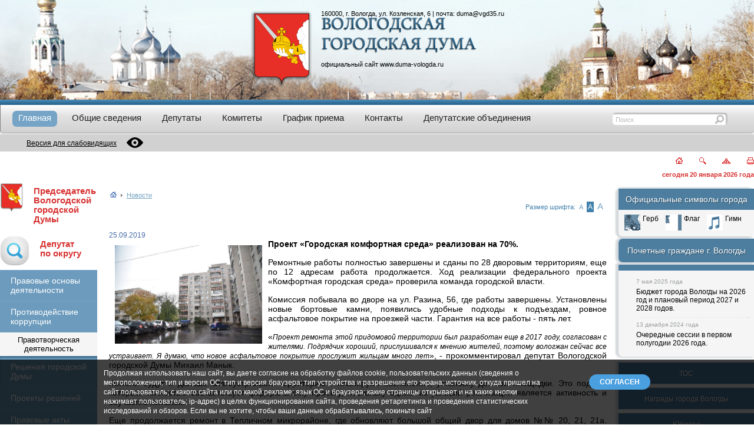

--- FILE ---
content_type: text/html; charset=UTF-8
request_url: https://www.duma-vologda.ru/news/23802/
body_size: 12965
content:

<!DOCTYPE html>
<html lang="ru">
<head>
<title>Новости</title>
<meta http-equiv="Content-Type" content="text/html; charset=UTF-8" />
<meta name="robots" content="index, follow" />
<meta name="keywords" content="Вологодская городская дума официальный сайт гордума глава города Вологды Сапожников Юрий Владимирович мероприятия сессия повестка с датой награждение приемная депутата совещание горсовет" />
<meta name="description" content="Дума" />
<script data-skip-moving="true">(function(w, d, n) {var cl = "bx-core";var ht = d.documentElement;var htc = ht ? ht.className : undefined;if (htc === undefined || htc.indexOf(cl) !== -1){return;}var ua = n.userAgent;if (/(iPad;)|(iPhone;)/i.test(ua)){cl += " bx-ios";}else if (/Windows/i.test(ua)){cl += ' bx-win';}else if (/Macintosh/i.test(ua)){cl += " bx-mac";}else if (/Linux/i.test(ua) && !/Android/i.test(ua)){cl += " bx-linux";}else if (/Android/i.test(ua)){cl += " bx-android";}cl += (/(ipad|iphone|android|mobile|touch)/i.test(ua) ? " bx-touch" : " bx-no-touch");cl += w.devicePixelRatio && w.devicePixelRatio >= 2? " bx-retina": " bx-no-retina";if (/AppleWebKit/.test(ua)){cl += " bx-chrome";}else if (/Opera/.test(ua)){cl += " bx-opera";}else if (/Firefox/.test(ua)){cl += " bx-firefox";}ht.className = htc ? htc + " " + cl : cl;})(window, document, navigator);</script>


<link href="/bitrix/cache/css/s1/duma/page_d4af408d6d6e75e1ab6a8ef0365a91d6/page_d4af408d6d6e75e1ab6a8ef0365a91d6_v1.css?1766744208346" type="text/css"  rel="stylesheet" />
<link href="/bitrix/cache/css/s1/duma/template_177cafcb539dcbefd0707ce5ccda33cd/template_177cafcb539dcbefd0707ce5ccda33cd_v1.css?176674414153701" type="text/css"  data-template-style="true" rel="stylesheet" />







            
            <!-- Yandex.Metrika counter -->
            
            <!-- /Yandex.Metrika counter -->
                    
        
<meta name="WebsiteSpark" content="GJpxEkoSft" />
<meta name="sputnik-verification" content="VJqQAgFUZBty17C9" />
<meta name="sputnik-verification" content="umpN1LBsdfQ9bxdP" />
<meta name="viewport" content="initial-scale=1, width=device-width, maximum-scale=1, minimum-scale=1, user-scalable=no">
<link rel="shortcut icon" href="/favicon.ico" type="image/x-icon" />
<link rel="icon" type="image/vnd.microsoft.icon" href="/favicon.ico" />
<!-- <link rel="shortcut icon" href="/favicon.ico" /> -->
<!--  -->
<!--[if IE]>
<style>
#main #menu #menu_center ul li div span a {
  position: relative;
  top: 3px;
}
#main #menu #menu_center #search div input {
  top: 3px;
}
#main #right_menu .right_menu_head {
  height: 26px;
  padding-top: 10px;
}
#main #right_menu #pochet_gr {
  height: 28px;
  padding-top: 15px;
}
#main #menu #menu_center ul .sel div span a {
  background: transparent url(/local/templates/duma/img/submenu_delim.gif) no-repeat top left;
}
</style>
<![endif]-->
<!--[if lt IE 8]>
<style>
#main #footer #footer_menu_center {
  position: relative;
  top: 12px;
}
#main #footer #footer_menu_center li a {
  font-size: 12px;
}
#main #menu .menu_head_shadow {
  margin-top: 2px;
}
.ie_corners_l, .ie_corners_r {
  margin-top: 3px;
}
</style>
<![endif]-->
<!--[if gt IE 8]>
<style>
#main #right_menu .menu_head_shadow {
  text-align: center;
  width: 230px;
}
#main #right_menu #pochet_gr .menu_head_shadow {
  text-align: center;
  width: 208px;
}
</style>
<![endif]-->

</head>
<body>
<div class="container">
  <header class="t-header">
    <section class="t-header__banner header-banner">
      <div class="header-banner__container">
        <div class="header-banner__logo header-gerb">
          <a href="/" class="header-gerb__link">
            <img src="/local/templates/duma/img/gerb.png" class="header-gerb__img" alt="Вологодская городская Дума - на главную" title="Вологодская городская Дума - на главную">
          </a>
        </div>
        <div class="header-banner__text">
          <address class="header-banner__text-address">160000, г. Вологда, ул. Козленская, 6 | почта: <a href="mailto:duma@vgd35.ru">duma@vgd35.ru</a></address>
          <div class="header-banner__text-img text-img">
            <img src="/local/templates/duma/img/gor_duma.png" alt="Вологодская городская Дума" class="text-img__img">
          </div>
          <div class="header-banner__text-site">
            <p>официальный сайт <a href="/">www.duma-vologda.ru</a></p>
          </div>
        </div>
      </div>
    </section>
    <div class="header-line"></div>
    <div class="t-header__menu">
      <nav class="main-menu">
        <input type="checkbox" id="checkbox" class="main-menu__checkbox">
<label for="checkbox" class="main-menu__btn"><div class="main-menu__icon"></div></label>
<div class="main-menu__container">
  <ul class="main-menu__list">
      <li
      class="main-menu__list-item select"
    >
      <a class="main-menu__link" href="/">
        <span class="main-menu__link-text">Главная</span>
      </a>
          </li>
      <li
      class="main-menu__list-item have-sub-menu"
    >
      <a class="main-menu__link" href="/overview/">
        <span class="main-menu__link-text">Общие сведения</span>
      </a>
              <input type="checkbox" id="sub-menu-checkbox-2"  class="main-menu__sub-menu-checkbox">
        <label for="sub-menu-checkbox-2" class="main-menu__sub-menu-btn"><div class="main-menu__sub-menu-icon"></div></label>
        <div class="main-menu__sub-menu">
                      <a class="main-menu__link" href="/overview/history/">
              <span class="main-menu__link-text">История создания Думы</span>
            </a>
                      <a class="main-menu__link" href="/overview/the_deputies_of_previous_convocations.php">
              <span class="main-menu__link-text">Депутаты предыдущих созывов</span>
            </a>
                      <a class="main-menu__link" href="/overview/rukovodstvo.php">
              <span class="main-menu__link-text">Руководство Думы</span>
            </a>
                      <a class="main-menu__link" href="/overview/struct.php">
              <span class="main-menu__link-text">Структура Думы</span>
            </a>
                      <a class="main-menu__link" href="/apparat-dumy/">
              <span class="main-menu__link-text">Аппарат Думы</span>
            </a>
                  </div>
          </li>
      <li
      class="main-menu__list-item have-sub-menu"
    >
      <a class="main-menu__link" href="/deputy/">
        <span class="main-menu__link-text">Депутаты</span>
      </a>
              <input type="checkbox" id="sub-menu-checkbox-3"  class="main-menu__sub-menu-checkbox">
        <label for="sub-menu-checkbox-3" class="main-menu__sub-menu-btn"><div class="main-menu__sub-menu-icon"></div></label>
        <div class="main-menu__sub-menu">
                      <a class="main-menu__link" href="/deputy/okrug.php">
              <span class="main-menu__link-text">Схема избирательных округов г. Вологды</span>
            </a>
                      <a class="main-menu__link" href="/deputy/">
              <span class="main-menu__link-text">Страницы депутатов</span>
            </a>
                  </div>
          </li>
      <li
      class="main-menu__list-item have-sub-menu"
    >
      <a class="main-menu__link" href="/committee/">
        <span class="main-menu__link-text">Комитеты</span>
      </a>
              <input type="checkbox" id="sub-menu-checkbox-4"  class="main-menu__sub-menu-checkbox">
        <label for="sub-menu-checkbox-4" class="main-menu__sub-menu-btn"><div class="main-menu__sub-menu-icon"></div></label>
        <div class="main-menu__sub-menu">
                      <a class="main-menu__link" href="/committee/list.php">
              <span class="main-menu__link-text">Список</span>
            </a>
                      <a class="main-menu__link" href="/committee/quest.php">
              <span class="main-menu__link-text">Вопросы ведения комитета</span>
            </a>
                      <a class="main-menu__link" href="/committee/notice.php">
              <span class="main-menu__link-text">Повестка</span>
            </a>
                      <a class="main-menu__link" href="/committee/plan.php">
              <span class="main-menu__link-text">План работы</span>
            </a>
                  </div>
          </li>
      <li
      class="main-menu__list-item"
    >
      <a class="main-menu__link" href="/requests/reception.php">
        <span class="main-menu__link-text">График приема</span>
      </a>
          </li>
      <li
      class="main-menu__list-item"
    >
      <a class="main-menu__link" href="/contacts/">
        <span class="main-menu__link-text">Контакты</span>
      </a>
          </li>
      <li
      class="main-menu__list-item"
    >
      <a class="main-menu__link" href="/fractions/">
        <span class="main-menu__link-text">Депутатские объединения</span>
      </a>
          </li>
    </ul>
</div>      </nav>
      <div class="main-search">
        <form action="/search/index.php" id="srch" class="search">
  <input name="s" type="hidden" value="Поиск" />
  <div class="search__string">
    <input type="text" name="q" value="Поиск" class="search__input">
  </div>
  <a href="#" onlclick='$("#srch").submit();' class="search__btn">
    <!-- <img src="/local/templates/duma/img/search_button.gif" title="Искать!" height="20" width="21"> -->
  </a>
</form>      </div>
    </div>
    <div class="t-header__special spcial-version">
      <div class="spcial-version__container">
        <a href="?special_version=Y" class="special-version">
          <p class="special-version__text">Версия для слабовидящих</p>
          <div class="special-version__icon">
            <svg width="28" height="28" viewBox="0 0 28 28" fill="#000" xmlns="http://www.w3.org/2000/svg"><g clip-path="url(#clip0)"><path d="M27.8462 13.5225C27.5963 13.1733 21.583 4.97656 14 4.97656C6.41689 4.97656 0.40373 13.1733 0.153809 13.5226C-0.0512695 13.8078 -0.0512695 14.1923 0.153809 14.4775C0.40373 14.8267 6.41695 23.0234 14 23.0234C21.583 23.0234 27.5962 14.8267 27.8462 14.4774C28.0513 14.1922 28.0513 13.8077 27.8462 13.5225ZM14 19.7422C10.8341 19.7422 8.25778 17.1659 8.25778 14C8.25778 10.8341 10.8341 8.25781 14 8.25781C17.1659 8.25781 19.7422 10.8341 19.7422 14C19.7422 17.1659 17.1659 19.7422 14 19.7422Z"></path><path d="M13.9999 11.5391C12.6429 11.5391 11.5389 12.643 11.5389 14C11.5389 15.357 12.6429 16.4609 13.9999 16.4609C15.3569 16.4609 16.4608 15.357 16.4608 14C16.4609 12.643 15.3569 11.5391 13.9999 11.5391Z"></path></g><defs><clipPath id="clip0"><rect width="28" height="28"></rect></clipPath></defs></svg>
          </div>
        </a>
        
      </div>
    </div>
    <div class="t-header__info info-section">
      <div class="info-section__speed-button">
        <a href="/" title="Главная"><img src="/local/templates/duma/img/home.gif" width="12" height="11" alt="Главная"></a>
        <a href="/search/" title="Поиск"><img src="/local/templates/duma/img/search.gif" width="12" height="12" alt="Поиск"></a>
        <a href="/search/map.php" title="Карта"><img src="/local/templates/duma/img/map.gif" width="14" height="9" alt="Карта"></a>
        <a href="?print=Y" title="Печать" target="_blank"><img src="/local/templates/duma/img/print.gif" width="12" height="12" alt="Печать"></a>
              </div>
      <div class="info-section__curdate">
         сегодня 20 января 2026 года
      </div>
          </div>
  </header>
  <main class="main">
    <section class="sidebar-left">
      <div class="menu-left__logo-txt logo-txt cities-headed__mob">
        <span class="logo-txt__logo">
          <img class="logo-txt__logo-img" src="/local/templates/duma/img/gerb.png">
        </span>
        <a class="logo-txt__txt" href="/glava/">Председатель Вологодской<br/> городской Думы</a>
      </div>
      <input type="checkbox" id="left-menu-checkbox" class="left-menu-checkbox">
      <label for="left-menu-checkbox" class="left-menu-checkbox__btn">
        <div class="left-menu-checkbox__btn-text">Левое меню</div>
        <div class="left-menu-checkbox__btn-icon"></div>
      </label>
      <aside class="sidebar-menu menu-left">
        <div class="menu-left__logo-txt logo-txt cities-headed__desc">
          <span class="logo-txt__logo">
            <img class="logo-txt__logo-img" src="/local/templates/duma/img/gerb.png">
          </span>
          <a class="logo-txt__txt" href="/glava/">Председатель Вологодской<br/> городской Думы</a>
        </div>
        <div class="menu-left__logo-txt logo-txt">
          <a class="logo-txt__logo" href="/deputy/okrug.php">
            <img class="logo-txt__logo-img" src="/local/templates/duma/img/generic.png">
          </a>
          <a class="logo-txt__txt" href="/deputy/okrug.php">Депутат<br/>по округу</a>
        </div>
        
        
        <div class="menu-left__item">
          <a class="menu-left__item-link" href="/info/">Правовые основы деятельности</a>
        </div>
        <div class="menu-left__item">
          <a class="menu-left__item-link" href="/korruptsya/">Противодействие коррупции</a>
        </div>
            <div class="menu-left__item-title">Правотворческая деятельность</div>
        <ul class="menu-left__list">
              <li class="menu-left__item">
          <a href="/law_making/solution.php" class="menu-left__item-link">Решения городской Думы</a>
        </li>
              <li class="menu-left__item">
          <a href="/law_making/project.php" class="menu-left__item-link">Проекты решений</a>
        </li>
              <li class="menu-left__item">
          <a href="/law_making/chm_acts.php" class="menu-left__item-link">Правовые акты руководителя Думы</a>
        </li>
          </ul>
          <div class="menu-left__item-title">Мероприятия Думы</div>
        <ul class="menu-left__list">
              <li class="menu-left__item">
          <a href="/events_duma/plan.php" class="menu-left__item-link">План работы</a>
        </li>
              <li class="menu-left__item">
          <a href="/events_duma/meet.php" class="menu-left__item-link">Заседания комитетов</a>
        </li>
              <li class="menu-left__item">
          <a href="/events_duma/public_hearings/index.php" class="menu-left__item-link">Публичные слушания</a>
        </li>
              <li class="menu-left__item">
          <a href="/events_duma/session/index.php" class="menu-left__item-link">Очередные сессии</a>
        </li>
          </ul>
          <div class="menu-left__item-title">Обращения в Думу</div>
        <ul class="menu-left__list">
              <li class="menu-left__item">
          <a href="/requests/mail.php" class="menu-left__item-link">Отправить письмо</a>
        </li>
              <li class="menu-left__item">
          <a href="/requests/reception.php" class="menu-left__item-link">Прийти на прием</a>
        </li>
              <li class="menu-left__item">
          <a href="/requests/docs.php" class="menu-left__item-link">Нормативно-правовая база</a>
        </li>
              <li class="menu-left__item">
          <a href="/requests/reports/index.php" class="menu-left__item-link">Информация о рассмотрении обращений</a>
        </li>
          </ul>
          <div class="menu-left__item-title">Кадровое обеспечение</div>
        <ul class="menu-left__list">
              <li class="menu-left__item">
          <a href="/staffing/sort.php" class="menu-left__item-link">Порядок поступления на муниципальную службу</a>
        </li>
              <li class="menu-left__item">
          <a href="/staffing/info.php" class="menu-left__item-link">Сведения о вакансиях</a>
        </li>
              <li class="menu-left__item">
          <a href="/staffing/qualify.php" class="menu-left__item-link">Квалификационные требования к кандидатам</a>
        </li>
              <li class="menu-left__item">
          <a href="/staffing/result.php" class="menu-left__item-link">Условия и результаты конкурсов</a>
        </li>
              <li class="menu-left__item">
          <a href="" class="menu-left__item-link"></a>
        </li>
          </ul>
            </aside>
    </section>
      <!-- begin::main-section -->
    <section class="main-section">
      
      <div style="margin-bottom: 10px;">
        <span id="page_title"><h1>Новости</h1></span>
      </div>
      <div class="breadcrumb">
        <div class="breadcrumb__wrap">
          <ul class="breadcrumb__container"><li class="breadcrumb__item"><a href="/" title="Главная"><img src="/local/templates/duma/img/icon_home.gif"></a></li><li class="breadcrumb__item"><span class="breadcrumb__separator">&nbsp;<img src="/local/templates/duma/img/icon_more.gif">&nbsp;</span></li><li class="breadcrumb__item"><a href="/news/" title="Новости">Новости</a></li></ul>        </div>
        <div id="font_ch">
          Размер шрифта: <a id="font_small" href="#">А</a><a id="font_avg" class="used" href="#">А</a><a id="font_big" href="#">А</a>
        </div>
      </div>
      <div style="clear:both; margin-bottom: 20px;">&nbsp;</div>
            <div class="main-section__content"><div class="news-detail">
				<div class="news-date-time">25.09.2019</div>
			  
			 
<p style="margin: 0cm 0cm 11.25pt; text-align: justify;"><b><span style="color: black; font-family: &quot;Arial&quot;,&quot;sans-serif&quot;; font-size: 10.5pt;"><a class="zoomi" href="/load/download/news_photos/24.09.19/gs/1Hk224BopNY.jpg" rel="group"><img width="250" height="167" align="left" src="/load/download/news_photos/24.09.19/gs/1Hk224BopNY.jpg" vspace="10" hspace="10" /></a>Проект «Городская комфортная среда» реализован на 70%. </span></b></p>
 
<p style="margin: 0cm 0cm 11.25pt; text-align: justify;"><span style="color: black; font-family: &quot;Arial&quot;,&quot;sans-serif&quot;; font-size: 10.5pt;">Ремонтные работы полностью завершены и сданы по 28 дворовым территориям, еще по 12 адресам работа продолжается. Ход реализации федерального проекта «Комфортная городская среда» проверила команда городской власти.</span></p>
 
<p style="margin: 0cm 0cm 11.25pt; text-align: justify; word-spacing: 0px; orphans: 2; widows: 2; font-variant-ligatures: normal; font-variant-caps: normal; -webkit-text-stroke-width: 0px; text-decoration-style: initial; text-decoration-color: initial;"><span style="color: black; font-family: &quot;Arial&quot;,&quot;sans-serif&quot;; font-size: 10.5pt;">Комиссия побывала во дворе на ул. Разина, 56, где работы завершены. Установлены новые бортовые камни, появились удобные подходы к подъездам, ровное асфальтовое покрытие на проезжей части. Гарантия на все работы - пять лет.</span></p>
 
<p style="margin: 0cm 0cm 11.25pt; text-align: justify; word-spacing: 0px; orphans: 2; widows: 2; font-variant-ligatures: normal; font-variant-caps: normal; -webkit-text-stroke-width: 0px; text-decoration-style: initial; text-decoration-color: initial;"><span style="color: black; font-family: &quot;Arial&quot;,&quot;sans-serif&quot;; font-size: 10.5pt;">«<i>Проект ремонта этой придомовой территории был разработан еще в 2017 году, согласован с жителями. Подрядчик хороший, прислушивался к мнению жителей, поэтому вологжан сейчас все устраивает. Я думаю, что новое асфальтовое покрытие прослужит жильцам много лет</i>», - прокомментировал депутат Вологодской городской Думы Михаил Манык.</span></p>
 
<p style="margin: 0cm 0cm 11.25pt; text-align: justify; word-spacing: 0px; orphans: 2; widows: 2; font-variant-ligatures: normal; font-variant-caps: normal; -webkit-text-stroke-width: 0px; text-decoration-style: initial; text-decoration-color: initial;"><span style="color: black; font-family: &quot;Arial&quot;,&quot;sans-serif&quot;; font-size: 10.5pt;">Жители будут и дальше благоустраивать территорию - планируют озеленение, установку детской площадки. Это подход, который полностью соответствует федеральному проекту, поскольку одним из условий реализации является активность и соучастие жителей.</span></p>
 
<p style="margin: 0cm 0cm 11.25pt; text-align: justify; word-spacing: 0px; orphans: 2; widows: 2; font-variant-ligatures: normal; font-variant-caps: normal; -webkit-text-stroke-width: 0px; text-decoration-style: initial; text-decoration-color: initial;"><span style="color: black; font-family: &quot;Arial&quot;,&quot;sans-serif&quot;; font-size: 10.5pt;">Еще продолжается ремонт в Тепличном микрорайоне, где обновляют большой общий двор для домов №№ 20, 21, 21а. Территория составляет более 4 тыс. кв. м. Идет асфальтирование тротуаров и проезжей части. Жители контролируют работы на всех этапах.</span></p>
 
<p style="margin: 0cm 0cm 11.25pt; text-align: justify; word-spacing: 0px; orphans: 2; widows: 2; font-variant-ligatures: normal; font-variant-caps: normal; -webkit-text-stroke-width: 0px; text-decoration-style: initial; text-decoration-color: initial;"><span style="color: black; font-family: &quot;Arial&quot;,&quot;sans-serif&quot;; font-size: 10.5pt;">Изначально в рамках федеральной программы «Городская среда» в этом был запланирован ремонт 39 дворовых территорий. Но благодаря экономии средств в ходе конкурсных процедур в проект удалось включить еще один двор - по ул. Фрязиновской, 32. Такие образов будут обновлено 40 дворов. Общий объем финансирования из федерального, областного и городского бюджетов составляет порядка 204 млн рублей. Работы ведут компании «Магистраль» и «Дорсервис».</span></p>
 
<p style="margin: 0cm 0cm 11.25pt; text-align: justify; word-spacing: 0px; orphans: 2; widows: 2; font-variant-ligatures: normal; font-variant-caps: normal; -webkit-text-stroke-width: 0px; text-decoration-style: initial; text-decoration-color: initial;"><span style="color: black; font-family: &quot;Arial&quot;,&quot;sans-serif&quot;; font-size: 10.5pt;">«<i>На сегодняшний день большая часть дворов уже сдана, остальные объекты находятся в работе. Выехав на несколько адресов, мы проверили качество ремонтов, поговорили с жителями. Больших замечаний нет, потому что проекты неоднократно обсуждались. Сейчас задача подрядчиков - уложиться в сроки в условиях осенней погоды. По большинству контрактов завершить работы необходимо не позднее 15 октября. Уверен, что дорожные строители справятся, в этом году в закупках победили два надежных подрядчика</i>», - сказал Мэр Вологды Сергей Воропанов.</span></p>
 
<p style="margin: 0cm 0cm 11.25pt; text-align: justify; word-spacing: 0px; orphans: 2; widows: 2; font-variant-ligatures: normal; font-variant-caps: normal; -webkit-text-stroke-width: 0px; text-decoration-style: initial; text-decoration-color: initial;"><span style="color: black; font-family: &quot;Arial&quot;,&quot;sans-serif&quot;; font-size: 10.5pt;">В этом году по проекту «Городская среда» будет также реконструировано пять общественных пространств. Уже открыта для жителей многофункциональная площадка на ул. Псковской, завершилось обновление территории по ул. Емельянова в селе Молочное. Продолжается благоустройство сквера на улице Можайского, общественного пространства на проспекте Победы, 66, аллеи Славы в Лосте.</span></p>
 
<p style="margin: 0cm 0cm 11.25pt; text-align: justify;"><span style="color: black; font-family: &quot;Arial&quot;,&quot;sans-serif&quot;; font-size: 10.5pt;">По информации Пресс-службы Администрации города.</span></p>
  		<div style="clear:both"></div>
	<br />
			</div>

<div align="left" data-title="Проект «Городская комфортная среда» реализован на 70%" data-image="http://www.duma-vologda.ru//load/download/news_photos/24.09.19/gs/1Hk224BopNY.jpg"  class="share42init"> </div>
<link rel="stylesheet" href="/local/templates/duma/fancybox/jquery.fancybox.css" type="text/css" media="screen" />
<link rel="stylesheet" href="/local/templates/duma/fancybox/helpers/jquery.fancybox-buttons.css?v=1.0.2" type="text/css" media="screen" />
<link rel="stylesheet" href="/local/templates/duma/fancybox/helpers/jquery.fancybox-thumbs.css?v=2.0.6" type="text/css" media="screen" />
    
    <p><a href="/news/">Возврат к списку</a></p>
 
<br />
		</div>
		<div id="on_top"><a href="#">Наверх</a></div>
    </section>
    <!-- end::main-section -->
    <section class="sidebar-right">
      <aside class="sidebar-menu menu-right">
        <div class="menu-right__symbols">
          <div class="right-menu__symbols-head">
            Официальные символы города
          </div>
          <div class="right-menu__symbols-body">
            <ul class="symbols-list">
              <li class="symbols-list__item">
                <a href="/gerb.php" class="symbols-list__link">
                  <img src="/local/templates/duma/img/gerb_small.gif" class="symbols-list__logo">
                  <img src="/local/templates/duma/img/gerb_small_c.gif" class="symbols-list__logo_hover">
                  <span class="symbols-list__name">Герб</span>
                </a>
              </li>
              <li class="symbols-list__item">
                <a href="/flag.php" class="symbols-list__link">
                  <img src="/local/templates/duma/img/flag.gif" class="symbols-list__logo">
                  <img src="/local/templates/duma/img/flag_c.gif" class="symbols-list__logo_hover">
                  <span class="symbols-list__name">Флаг</span>
                </a>
              </li>
              <li class="symbols-list__item">
                <a href="/hymn.php" class="symbols-list__link">
                  <img src="/local/templates/duma/img/gimn.gif" class="symbols-list__logo">
                  <img src="/local/templates/duma/img/gimn_c.gif" class="symbols-list__logo_hover">
                  <span class="symbols-list__name">Гимн</span>
                </a>
              </li>
            </ul>
          </div>
        </div>
        
        <div class="menu-right__pochetnye-grazhdane">
          <a href="https://vologda.gosuslugi.ru/o-munitsipalnom-obrazovanii/pochetnye-grazhdane/" target="_blank" class="menu-right__pochetnye-grazhdane-link">
            Почетные граждане г. Вологды
          </a>
        </div>
        
        <div class="menu-right__news">
          		<div class="menu-right__news-date">
		7 мая 2025 года
	</div>
	<a id="bx_3218110189_20155" href="/info/budzet.php" class="menu-right__news-link">
		Бюджет города Вологды на 2026 год и плановый период 2027 и 2028 годов.	</a>
			<img src="/local/templates/duma/img/left_menu_delim.gif" id="pov_delim" alt="-----------">
			<div class="menu-right__news-date">
		13 декабря 2024 года
	</div>
	<a id="bx_3218110189_20154" href="/events_duma/session/index.php" class="menu-right__news-link">
		Очередные сессии в первом полугодии 2026 года.	</a>
	        </div>
        
        <div style="margin-bottom: 10px;">
          <div id="comp_b757adee2b6b3aef77897ea288e103dc"></div>        </div>

        <div class="menu-right__item">
          <a class="menu-right__link" href="/tos/">ТОС</a>
        </div>
        <div class="menu-right__item">
          <a class="menu-right__link" href="/vol_awards/">Награды города Вологды</a>
        </div>
        <div class="menu-right__item">
          <a class="menu-right__link" href="/yubilei-vologodskoy-gorodskoy-dumy/">Юбилеи<br/>Вологодской городской Думы</a>
        </div> 
        <div class="menu-right__item">
          <a class="menu-right__link" href="/mparl/">Молодежный парламент<br/>города Вологды</a>
        </div> 
        <div class="menu-right__item">
          <a class="menu-right__link" href="/media/photo/">Фотогалерея</a>
        </div>
        <div class="menu-right__item">
          <a class="menu-right__link" href="/links/14245/">Официальные сайты РФ</a>
        </div>
        <div class="menu-right__item">
          <a class="menu-right__link" href="/links/14246/">Официальная Вологда</a>
        </div>
        <div class="menu-right__item">
          <a class="menu-right__link" href="/links/14247/">Полезные ссылки</a>
        </div>
        <style type='text/css'>
        .gmtbl{background-color: #ffffff; border: 1px solid #ffffff;}
        .gmtdttl{font-weight: bold; color: #ffffff; text-align:center;  background-color: #4A7A9B}
        .gmtdtext {font-size:10px; font-weight: normal; color: #000000;text-align:center;}
        .tddiv { text-align: left !important;}
        div#cntdiv{ position:absolute; display:block;}
        div#infselectlist{ background-color: #ffffff; border: 1px solid #7c7c7c; width:100%; height:100%; position:relative; top:1; left:0; right:0; visibility:hidden; cursor:pointer;}
        div#hiddentl{ position:relative; top:1; left:0; right:0; visibility:hidden;}
        </style>
        </br>

        <!-- Metrika informer -->
                 <!-- /Metrika informer -->
      </aside>
    </section>
  </main>
  <footer class="t-footer">
    <section class="t-footer__left duma-section">
      <div class="duma-section__copy duma-copy">
        <img src="/local/templates/duma/img/gerb.gif" class="duma-copy__logo" alt="Вологодская городская Дума">
        <p class="duma-copy__text">
          Вологодская<br>
          городская Дума<br>
        </p>
      </div>
    </section>
    <section class="t-footer__center f-menu-section">
      <nav class="footer-menu">
        
	<ul class="footer-menu__list">

						<li class="footer-menu__list-item">
				<a href="/" class="footer-menu__link sel_menu">
					<span class="footer-menu__list-item-text">Главная</span>
				</a>
			</li>
								<li class="footer-menu__list-item">
				<a href="/overview/" class="footer-menu__link">
					<span class="footer-menu__list-item-text">Общие сведения</span>
				</a>
			</li>
								<li class="footer-menu__list-item">
				<a href="/deputy/" class="footer-menu__link">
					<span class="footer-menu__list-item-text">Депутаты</span>
				</a>
			</li>
								<li class="footer-menu__list-item">
				<a href="/committee/" class="footer-menu__link">
					<span class="footer-menu__list-item-text">Комитеты</span>
				</a>
			</li>
								<li class="footer-menu__list-item">
				<a href="/requests/reception.php" class="footer-menu__link">
					<span class="footer-menu__list-item-text">График приема</span>
				</a>
			</li>
								<li class="footer-menu__list-item">
				<a href="/contacts/" class="footer-menu__link">
					<span class="footer-menu__list-item-text">Контакты</span>
				</a>
			</li>
								<li class="footer-menu__list-item">
				<a href="/fractions/" class="footer-menu__link">
					<span class="footer-menu__list-item-text">Депутатские объединения</span>
				</a>
			</li>
			
	</ul>
      </nav>
    </section>
    <section class="t-footer__right akatan-section">
      <div class="akatan-section__copy akatan-copy">
        <img src="/local/templates/duma/img/akatan_logo.gif" class="akatan-copy__logo" alt="Интернет агенство Акатан" title="Интернет агенство Акатан">
        <p class="akatan-copy__text">
          Разработка и техническая поддержка - <a href="https://akatan.ru" target="_blank" title="Создание и техническое продвижение сайтов AKATAN">AKATAN</a><br>
          Работает на «<a href="http://www.1c-bitrix.ru/partners/154944.php">1С-Битрикс: Управление сайтом</a>»<br>
        </p>
      </div>
    </section>
  </footer>
  <div id="after_footer_line"></div>
</div>
<div id="cookieBanner">
	<div class="cookieContent">
		<span class="cookieText">
			Продолжая использовать наш сайт, вы даете согласие на обработку файлов cookie, пользовательских данных (сведения о местоположении; тип и версия ОС; тип и версия браузера; тип устройства и разрешение его экрана; источник, откуда пришел на сайт пользователь; с какого сайта или по какой рекламе; язык ОС и браузера; какие страницы открывает и на какие кнопки нажимает пользователь; ip-адрес) в целях функционирования сайта, проведения ретаргетинга и проведения статистических исследований и обзоров. Если вы не хотите, чтобы ваши данные обрабатывались, покиньте сайт
		</span>
		<span class="cookieButton">
			<span id="acceptCookies">СОГЛАСЕН</span>
		</span>
	</div>
</div>

<!-- Yandex.Metrika counter -->  
<noscript><div><img src="https://mc.yandex.ru/watch/13789261" style="position:absolute; left:-9999px;" alt="" /></div></noscript> 
<!-- /Yandex.Metrika counter -->
<!---cnt.sputnik.ru---> 
<!---cnt.sputnik.ru---> 
<script>if(!window.BX)window.BX={};if(!window.BX.message)window.BX.message=function(mess){if(typeof mess==='object'){for(let i in mess) {BX.message[i]=mess[i];} return true;}};</script>
<script>(window.BX||top.BX).message({"JS_CORE_LOADING":"Загрузка...","JS_CORE_NO_DATA":"- Нет данных -","JS_CORE_WINDOW_CLOSE":"Закрыть","JS_CORE_WINDOW_EXPAND":"Развернуть","JS_CORE_WINDOW_NARROW":"Свернуть в окно","JS_CORE_WINDOW_SAVE":"Сохранить","JS_CORE_WINDOW_CANCEL":"Отменить","JS_CORE_WINDOW_CONTINUE":"Продолжить","JS_CORE_H":"ч","JS_CORE_M":"м","JS_CORE_S":"с","JSADM_AI_HIDE_EXTRA":"Скрыть лишние","JSADM_AI_ALL_NOTIF":"Показать все","JSADM_AUTH_REQ":"Требуется авторизация!","JS_CORE_WINDOW_AUTH":"Войти","JS_CORE_IMAGE_FULL":"Полный размер"});</script><script src="/bitrix/js/main/core/core.min.js?1756709399229643"></script><script>BX.Runtime.registerExtension({"name":"main.core","namespace":"BX","loaded":true});</script>
<script>BX.setJSList(["\/bitrix\/js\/main\/core\/core_ajax.js","\/bitrix\/js\/main\/core\/core_promise.js","\/bitrix\/js\/main\/polyfill\/promise\/js\/promise.js","\/bitrix\/js\/main\/loadext\/loadext.js","\/bitrix\/js\/main\/loadext\/extension.js","\/bitrix\/js\/main\/polyfill\/promise\/js\/promise.js","\/bitrix\/js\/main\/polyfill\/find\/js\/find.js","\/bitrix\/js\/main\/polyfill\/includes\/js\/includes.js","\/bitrix\/js\/main\/polyfill\/matches\/js\/matches.js","\/bitrix\/js\/ui\/polyfill\/closest\/js\/closest.js","\/bitrix\/js\/main\/polyfill\/fill\/main.polyfill.fill.js","\/bitrix\/js\/main\/polyfill\/find\/js\/find.js","\/bitrix\/js\/main\/polyfill\/matches\/js\/matches.js","\/bitrix\/js\/main\/polyfill\/core\/dist\/polyfill.bundle.js","\/bitrix\/js\/main\/core\/core.js","\/bitrix\/js\/main\/polyfill\/intersectionobserver\/js\/intersectionobserver.js","\/bitrix\/js\/main\/lazyload\/dist\/lazyload.bundle.js","\/bitrix\/js\/main\/polyfill\/core\/dist\/polyfill.bundle.js","\/bitrix\/js\/main\/parambag\/dist\/parambag.bundle.js"]);
</script>
<script>BX.Runtime.registerExtension({"name":"fx","namespace":"window","loaded":true});</script>
<script>(window.BX||top.BX).message({"LANGUAGE_ID":"ru","FORMAT_DATE":"DD.MM.YYYY","FORMAT_DATETIME":"DD.MM.YYYY HH:MI:SS","COOKIE_PREFIX":"BITRIX_SM","SERVER_TZ_OFFSET":"10800","UTF_MODE":"Y","SITE_ID":"s1","SITE_DIR":"\/","USER_ID":"","SERVER_TIME":1768900485,"USER_TZ_OFFSET":0,"USER_TZ_AUTO":"Y","bitrix_sessid":"f7fae5acd5042628e96b691b0e55a0f7"});</script><script  src="/bitrix/cache/js/s1/duma/kernel_main/kernel_main_v1.js?1766744218170626"></script>
<script src="/bitrix/js/yandex.metrika/script.js?17437782886417"></script>
<script>BX.setJSList(["\/bitrix\/js\/main\/session.js","\/bitrix\/js\/main\/core\/core_fx.js","\/bitrix\/js\/main\/pageobject\/dist\/pageobject.bundle.js","\/bitrix\/js\/main\/core\/core_window.js","\/bitrix\/js\/main\/date\/main.date.js","\/bitrix\/js\/main\/core\/core_date.js","\/bitrix\/js\/main\/utils.js","\/bitrix\/js\/main\/core\/core_tooltip.js","\/local\/templates\/duma\/js\/jquery_3_7_1.min.js","\/local\/templates\/duma\/js\/jquery.fancybox.min.js","\/local\/templates\/duma\/script.js","\/local\/templates\/duma\/components\/bitrix\/menu\/top_menu_adaptive\/script.js"]);</script>
<script>BX.setCSSList(["\/local\/templates\/duma\/components\/bitrix\/news\/news\/bitrix\/news.detail\/.default\/style.css","\/local\/templates\/duma\/fancybox\/jquery.fancybox.css","\/local\/templates\/duma\/fancybox\/helpers\/jquery.fancybox-buttons.css","\/local\/templates\/duma\/fancybox\/helpers\/jquery.fancybox-thumbs.css","\/local\/templates\/duma\/css\/style.css","\/local\/templates\/duma\/components\/bitrix\/menu\/top_menu_adaptive\/style.css","\/local\/templates\/duma\/components\/bitrix\/menu\/left_menu_bot_adaptive\/style.css","\/local\/templates\/duma\/components\/bitrix\/breadcrumb\/bread-adaptive\/style.css","\/local\/templates\/duma\/components\/bitrix\/news.list\/block_ses_adaptive\/style.css","\/local\/templates\/duma\/components\/bitrix\/menu\/bottom_menu_adaptive\/style.css","\/local\/templates\/duma\/styles.css","\/local\/templates\/duma\/template_styles.css"]);</script>
<script type='text/javascript'>window['recaptchaFreeOptions']={'size':'normal','theme':'light','badge':'bottomright','version':'','action':'','lang':'ru','key':'6Lf-WCAUAAAAAF4A3pdhLpysnVYYOlnietTBYWz_'};</script>
<script type="text/javascript">"use strict";!function(r,c){var l=l||{};l.form_submit;var i=r.recaptchaFreeOptions;l.loadApi=function(){if(!c.getElementById("recaptchaApi")){var e=c.createElement("script");e.async=!0,e.id="recaptchaApi",e.src="//www.google.com/recaptcha/api.js?onload=RecaptchafreeLoaded&render=explicit&hl="+i.lang,e.onerror=function(){console.error('Failed to load "www.google.com/recaptcha/api.js"')},c.getElementsByTagName("head")[0].appendChild(e)}return!0},l.loaded=function(){if(l.renderById=l.renderByIdAfterLoad,l.renderAll(),"invisible"===i.size){c.addEventListener("submit",function(e){if(e.target&&"FORM"===e.target.tagName){var t=e.target.querySelector("div.g-recaptcha").getAttribute("data-widget");grecaptcha.execute(t),l.form_submit=e.target,e.preventDefault()}},!1);for(var e=c.querySelectorAll(".grecaptcha-badge"),t=1;t<e.length;t++)e[t].style.display="none"}r.jQuery&&jQuery(c).ajaxComplete(function(){l.reset()}),void 0!==r.BX.addCustomEvent&&r.BX.addCustomEvent("onAjaxSuccess",function(){l.reset()})},l.renderAll=function(){for(var e=c.querySelectorAll("div.g-recaptcha"),t=0;t<e.length;t++)e[t].hasAttribute("data-widget")||l.renderById(e[t].getAttribute("id"))},l.renderByIdAfterLoad=function(e){var t=c.getElementById(e),a=grecaptcha.render(t,{sitekey:t.hasAttribute("data-sitekey")?t.getAttribute("data-sitekey"):i.key,theme:t.hasAttribute("data-theme")?t.getAttribute("data-theme"):i.theme,size:t.hasAttribute("data-size")?t.getAttribute("data-size"):i.size,callback:t.hasAttribute("data-callback")?t.getAttribute("data-callback"):i.callback,badge:t.hasAttribute("data-badge")?t.getAttribute("data-badge"):i.badge});t.setAttribute("data-widget",a)},l.reset=function(){l.renderAll();for(var e=c.querySelectorAll("div.g-recaptcha[data-widget]"),t=0;t<e.length;t++){var a=e[t].getAttribute("data-widget");r.grecaptcha&&grecaptcha.reset(a)}},l.submitForm=function(e){if(void 0!==l.form_submit){var t=c.createElement("INPUT");t.setAttribute("type","hidden"),t.name="g-recaptcha-response",t.value=e,l.form_submit.appendChild(t);for(var a=l.form_submit.elements,r=0;r<a.length;r++)if("submit"===a[r].getAttribute("type")){var i=c.createElement("INPUT");i.setAttribute("type","hidden"),i.name=a[r].name,i.value=a[r].value,l.form_submit.appendChild(i)}c.createElement("form").submit.call(l.form_submit)}},l.throttle=function(a,r,i){var n,d,c,l=null,o=0;i=i||{};function u(){o=!1===i.leading?0:(new Date).getTime(),l=null,c=a.apply(n,d),l||(n=d=null)}return function(){var e=(new Date).getTime();o||!1!==i.leading||(o=e);var t=r-(e-o);return n=this,d=arguments,t<=0||r<t?(l&&(clearTimeout(l),l=null),o=e,c=a.apply(n,d),l||(n=d=null)):l||!1===i.trailing||(l=setTimeout(u,t)),c}},l.replaceCaptchaBx=function(){var e=c.body.querySelectorAll("form img");l.renderAll();for(var t=0;t<e.length;t++){var a=e[t];if(/\/bitrix\/tools\/captcha\.php\?(captcha_code|captcha_sid)=[0-9a-z]+/i.test(a.src)&&(a.src="[data-uri]",a.removeAttribute("width"),a.removeAttribute("height"),a.style.display="none",!a.parentNode.querySelector(".g-recaptcha"))){var r="d_recaptcha_"+Math.floor(16777215*Math.random()).toString(16),i=c.createElement("div");i.id=r,i.className="g-recaptcha",a.parentNode.appendChild(i),l.renderById(r)}}var n=c.querySelectorAll('form input[name="captcha_word"]');for(t=0;t<n.length;t++){var d=n[t];"none"!==d.style.display&&(d.style.display="none"),d.value=""}},l.init=function(){l.renderById=l.loadApi,c.addEventListener("DOMContentLoaded",function(){l.renderAll(),l.replaceCaptchaBx();var t=l.throttle(l.replaceCaptchaBx,200),e=r.MutationObserver||r.WebKitMutationObserver||r.MozMutationObserver;e?new e(function(e){e.forEach(function(e){"childList"===e.type&&0<e.addedNodes.length&&"IFRAME"!==e.addedNodes[0].tagName&&t()})}).observe(c.body,{attributes:!1,characterData:!1,childList:!0,subtree:!0,attributeOldValue:!1,characterDataOldValue:!1}):c.addEventListener("DOMNodeInserted",function(e){t()})})},l.init(),r.Recaptchafree=l,r.RecaptchafreeLoaded=l.loaded,r.RecaptchafreeSubmitForm=l.submitForm}(window,document);</script>
<script type="text/javascript">
                window.dataLayerName = 'dataLayer';
                var dataLayerName = window.dataLayerName;
            </script><script type="text/javascript">
                (function (m, e, t, r, i, k, a) {
                    m[i] = m[i] || function () {
                        (m[i].a = m[i].a || []).push(arguments)
                    };
                    m[i].l = 1 * new Date();
                    k = e.createElement(t), a = e.getElementsByTagName(t)[0], k.async = 1, k.src = r, a.parentNode.insertBefore(k, a)
                })
                (window, document, "script", "https://mc.yandex.ru/metrika/tag.js", "ym");

                ym("93434755", "init", {
                    clickmap: true,
                    trackLinks: true,
                    accurateTrackBounce: true,
                    webvisor: true,
                    ecommerce: dataLayerName,
                    params: {
                        __ym: {
                            "ymCmsPlugin": {
                                "cms": "1c-bitrix",
                                "cmsVersion": "25.750",
                                "pluginVersion": "1.0.10",
                                'ymCmsRip': 1554511370                            }
                        }
                    }
                });

                document.addEventListener("DOMContentLoaded", function() {
                                    });

            </script><script type="text/javascript">
            window.counters = ["93434755"];
        </script><script>window[window.dataLayerName] = window[window.dataLayerName] || [];</script>



<script  src="/bitrix/cache/js/s1/duma/template_ab47faf2e3dfdd667a25c79b31c82646/template_ab47faf2e3dfdd667a25c79b31c82646_v1.js?1766744141375473"></script>


<script type="text/javascript" src="/local/templates/duma/jquery.js"></script><script type="text/javascript" src="/local/templates/duma/js/share42/share42.js"></script>
<script type="text/javascript" src="/local/templates/duma/zoomi.js"></script>
<script type="text/javascript" src="/local/templates/duma/fancybox/jquery.fancybox.pack.js"></script>

<script type="text/javascript" src="/local/templates/duma/fancybox/helpers/jquery.fancybox-buttons.js?v=1.0.2"></script>
<script type="text/javascript" src="/local/templates/duma/fancybox/helpers/jquery.fancybox-media.js?v=1.0.0"></script>

<script type="text/javascript" src="/local/templates/duma/fancybox/helpers/jquery.fancybox-thumbs.js?v=2.0.6"></script>

<script type="text/javascript">
        $(document).ready(function() {
            $("a.zoomi").fancybox({
    helpers:  {
        thumbs : {
            width: 50,
            height: 50
        }
    }
});
        });
    </script>
<script type="text/javascript"> 
(function (d, w, c) 
{ (w[c] = w[c] || []).push(function() { 
try { 
w.yaCounter13789261 = new Ya.Metrika({ id:13789261, clickmap:true, trackLinks:true, accurateTrackBounce:true, webvisor:true }); 
} catch(e) { } 
}); 

var n = d.getElementsByTagName("script")[0], 
s = d.createElement("script"), 
f = function () { n.parentNode.insertBefore(s, n); }; 
s.type = "text/javascript"; 
s.async = true; 
s.src = "https://mc.yandex.ru/metrika/watch.js"; 
if (w.opera == "[object Opera]") { 
d.addEventListener("DOMContentLoaded", f, false); } 
else { f(); } })(document, window, 
"yandex_metrika_callbacks"); 
</script><script type="text/javascript">
        $(document).ready(function() {
            $("a.zoomi").fancybox({
    helpers:  {
        thumbs : {
            width: 50,
            height: 50
        }
    }
});
        });
    </script>
</body>


<!-- /fancybox counter -->

</html>